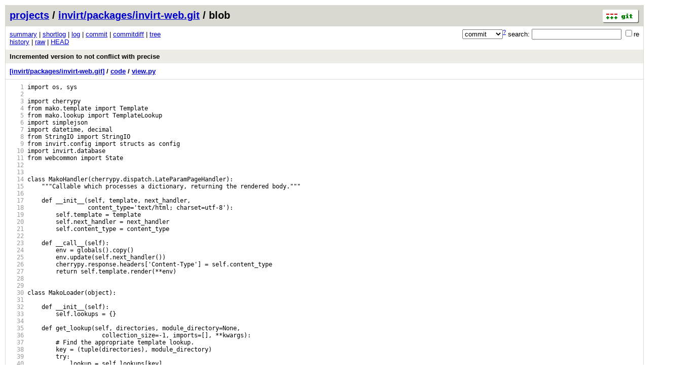

--- FILE ---
content_type: application/xhtml+xml; charset=utf-8
request_url: http://xvm.mit.edu/gitweb/invirt/packages/invirt-web.git/blob/HEAD:/code/view.py
body_size: 42908
content:
<?xml version="1.0" encoding="utf-8"?>
<!DOCTYPE html PUBLIC "-//W3C//DTD XHTML 1.0 Strict//EN" "http://www.w3.org/TR/xhtml1/DTD/xhtml1-strict.dtd">
<html xmlns="http://www.w3.org/1999/xhtml" xml:lang="en-US" lang="en-US">
<!-- git web interface version 1.7.9.5, (C) 2005-2006, Kay Sievers <kay.sievers@vrfy.org>, Christian Gierke -->
<!-- git core binaries version 1.7.9.5 -->
<head>
<meta http-equiv="content-type" content="application/xhtml+xml; charset=utf-8"/>
<meta name="generator" content="gitweb/1.7.9.5 git/1.7.9.5"/>
<meta name="robots" content="index, nofollow"/>
<title>xvm.mit.edu Git - invirt/packages/invirt-web.git/blob - code/view.py</title>
<base href="http://xvm.mit.edu/gitweb" />
<link rel="stylesheet" type="text/css" href="gitweb.css"/>
<link rel="alternate" title="invirt/packages/invirt-web.git - history of code/view.py - RSS feed" href="/gitweb/invirt/packages/invirt-web.git/rss?f=code/view.py" type="application/rss+xml" />
<link rel="alternate" title="invirt/packages/invirt-web.git - history of code/view.py - RSS feed (no merges)" href="/gitweb/invirt/packages/invirt-web.git/rss?f=code/view.py;opt=--no-merges" type="application/rss+xml" />
<link rel="alternate" title="invirt/packages/invirt-web.git - history of code/view.py - Atom feed" href="/gitweb/invirt/packages/invirt-web.git/atom?f=code/view.py;opt=--no-merges" type="application/atom+xml" />
<link rel="alternate" title="invirt/packages/invirt-web.git - history of code/view.py - Atom feed (no merges)" href="/gitweb/invirt/packages/invirt-web.git/atom?f=code/view.py;opt=--no-merges" type="application/atom+xml" />
<link rel="shortcut icon" href="git-favicon.png" type="image/png" />
</head>
<body>
<div class="page_header">
<a title="git homepage" href="http://git-scm.com/"><img class="logo" height="27" src="git-logo.png" alt="git" width="72" /></a><a href="/gitweb">projects</a> / <a href="/gitweb/invirt/packages/invirt-web.git">invirt/packages/invirt-web.git</a> / blob
</div>
<form method="get" action="/gitweb/invirt/packages/invirt-web.git" enctype="application/x-www-form-urlencoded">
<div class="search">
<input name="a" type="hidden" value="search" />
<input name="h" type="hidden" value="HEAD" />
<select name="st" >
<option selected="selected" value="commit">commit</option>
<option value="grep">grep</option>
<option value="author">author</option>
<option value="committer">committer</option>
<option value="pickaxe">pickaxe</option>
</select><sup><a href="/gitweb/invirt/packages/invirt-web.git/search_help">?</a></sup> search:
<input type="text" name="s"  />
<span title="Extended regular expression"><label><input type="checkbox" name="sr" value="1" />re</label></span></div>
</form>
<div class="page_nav">
<a href="/gitweb/invirt/packages/invirt-web.git">summary</a> | <a href="/gitweb/invirt/packages/invirt-web.git/shortlog">shortlog</a> | <a href="/gitweb/invirt/packages/invirt-web.git/log">log</a> | <a href="/gitweb/invirt/packages/invirt-web.git/commit/HEAD">commit</a> | <a href="/gitweb/invirt/packages/invirt-web.git/commitdiff/HEAD">commitdiff</a> | <a href="/gitweb/invirt/packages/invirt-web.git/tree/HEAD">tree</a><br/>
<a href="/gitweb/invirt/packages/invirt-web.git/history/HEAD:/code/view.py">history</a> | <a href="/gitweb/invirt/packages/invirt-web.git/blob_plain/HEAD:/code/view.py">raw</a> | <a href="/gitweb/invirt/packages/invirt-web.git/blob/HEAD:/code/view.py">HEAD</a><br/>
</div>
<div class="header">
<a class="title" href="/gitweb/invirt/packages/invirt-web.git/commit/HEAD">Incremented version to not conflict with precise</a>
</div>
<div class="page_path"><a title="tree root" href="/gitweb/invirt/packages/invirt-web.git/tree/HEAD">[invirt/packages/invirt-web.git]</a> / <a title="code" href="/gitweb/invirt/packages/invirt-web.git/tree/HEAD:/code">code</a> / <a title="code/view.py" href="/gitweb/invirt/packages/invirt-web.git/blob_plain/HEAD:/code/view.py">view.py</a><br/></div>
<div class="page_body">
<div class="pre"><a id="l1" href="/gitweb/invirt/packages/invirt-web.git/blob/HEAD:/code/view.py#l1" class="linenr">   1</a> import&nbsp;os,&nbsp;sys</div>
<div class="pre"><a id="l2" href="/gitweb/invirt/packages/invirt-web.git/blob/HEAD:/code/view.py#l2" class="linenr">   2</a> </div>
<div class="pre"><a id="l3" href="/gitweb/invirt/packages/invirt-web.git/blob/HEAD:/code/view.py#l3" class="linenr">   3</a> import&nbsp;cherrypy</div>
<div class="pre"><a id="l4" href="/gitweb/invirt/packages/invirt-web.git/blob/HEAD:/code/view.py#l4" class="linenr">   4</a> from&nbsp;mako.template&nbsp;import&nbsp;Template</div>
<div class="pre"><a id="l5" href="/gitweb/invirt/packages/invirt-web.git/blob/HEAD:/code/view.py#l5" class="linenr">   5</a> from&nbsp;mako.lookup&nbsp;import&nbsp;TemplateLookup</div>
<div class="pre"><a id="l6" href="/gitweb/invirt/packages/invirt-web.git/blob/HEAD:/code/view.py#l6" class="linenr">   6</a> import&nbsp;simplejson</div>
<div class="pre"><a id="l7" href="/gitweb/invirt/packages/invirt-web.git/blob/HEAD:/code/view.py#l7" class="linenr">   7</a> import&nbsp;datetime,&nbsp;decimal</div>
<div class="pre"><a id="l8" href="/gitweb/invirt/packages/invirt-web.git/blob/HEAD:/code/view.py#l8" class="linenr">   8</a> from&nbsp;StringIO&nbsp;import&nbsp;StringIO</div>
<div class="pre"><a id="l9" href="/gitweb/invirt/packages/invirt-web.git/blob/HEAD:/code/view.py#l9" class="linenr">   9</a> from&nbsp;invirt.config&nbsp;import&nbsp;structs&nbsp;as&nbsp;config</div>
<div class="pre"><a id="l10" href="/gitweb/invirt/packages/invirt-web.git/blob/HEAD:/code/view.py#l10" class="linenr">  10</a> import&nbsp;invirt.database</div>
<div class="pre"><a id="l11" href="/gitweb/invirt/packages/invirt-web.git/blob/HEAD:/code/view.py#l11" class="linenr">  11</a> from&nbsp;webcommon&nbsp;import&nbsp;State</div>
<div class="pre"><a id="l12" href="/gitweb/invirt/packages/invirt-web.git/blob/HEAD:/code/view.py#l12" class="linenr">  12</a> </div>
<div class="pre"><a id="l13" href="/gitweb/invirt/packages/invirt-web.git/blob/HEAD:/code/view.py#l13" class="linenr">  13</a> </div>
<div class="pre"><a id="l14" href="/gitweb/invirt/packages/invirt-web.git/blob/HEAD:/code/view.py#l14" class="linenr">  14</a> class&nbsp;MakoHandler(cherrypy.dispatch.LateParamPageHandler):</div>
<div class="pre"><a id="l15" href="/gitweb/invirt/packages/invirt-web.git/blob/HEAD:/code/view.py#l15" class="linenr">  15</a> &nbsp;&nbsp;&nbsp;&nbsp;&quot;&quot;&quot;Callable&nbsp;which&nbsp;processes&nbsp;a&nbsp;dictionary,&nbsp;returning&nbsp;the&nbsp;rendered&nbsp;body.&quot;&quot;&quot;</div>
<div class="pre"><a id="l16" href="/gitweb/invirt/packages/invirt-web.git/blob/HEAD:/code/view.py#l16" class="linenr">  16</a> &nbsp;&nbsp;&nbsp;&nbsp;</div>
<div class="pre"><a id="l17" href="/gitweb/invirt/packages/invirt-web.git/blob/HEAD:/code/view.py#l17" class="linenr">  17</a> &nbsp;&nbsp;&nbsp;&nbsp;def&nbsp;__init__(self,&nbsp;template,&nbsp;next_handler,</div>
<div class="pre"><a id="l18" href="/gitweb/invirt/packages/invirt-web.git/blob/HEAD:/code/view.py#l18" class="linenr">  18</a> &nbsp;&nbsp;&nbsp;&nbsp;&nbsp;&nbsp;&nbsp;&nbsp;&nbsp;&nbsp;&nbsp;&nbsp;&nbsp;&nbsp;&nbsp;&nbsp;&nbsp;content_type='text/html;&nbsp;charset=utf-8'):</div>
<div class="pre"><a id="l19" href="/gitweb/invirt/packages/invirt-web.git/blob/HEAD:/code/view.py#l19" class="linenr">  19</a> &nbsp;&nbsp;&nbsp;&nbsp;&nbsp;&nbsp;&nbsp;&nbsp;self.template&nbsp;=&nbsp;template</div>
<div class="pre"><a id="l20" href="/gitweb/invirt/packages/invirt-web.git/blob/HEAD:/code/view.py#l20" class="linenr">  20</a> &nbsp;&nbsp;&nbsp;&nbsp;&nbsp;&nbsp;&nbsp;&nbsp;self.next_handler&nbsp;=&nbsp;next_handler</div>
<div class="pre"><a id="l21" href="/gitweb/invirt/packages/invirt-web.git/blob/HEAD:/code/view.py#l21" class="linenr">  21</a> &nbsp;&nbsp;&nbsp;&nbsp;&nbsp;&nbsp;&nbsp;&nbsp;self.content_type&nbsp;=&nbsp;content_type</div>
<div class="pre"><a id="l22" href="/gitweb/invirt/packages/invirt-web.git/blob/HEAD:/code/view.py#l22" class="linenr">  22</a> &nbsp;&nbsp;&nbsp;&nbsp;</div>
<div class="pre"><a id="l23" href="/gitweb/invirt/packages/invirt-web.git/blob/HEAD:/code/view.py#l23" class="linenr">  23</a> &nbsp;&nbsp;&nbsp;&nbsp;def&nbsp;__call__(self):</div>
<div class="pre"><a id="l24" href="/gitweb/invirt/packages/invirt-web.git/blob/HEAD:/code/view.py#l24" class="linenr">  24</a> &nbsp;&nbsp;&nbsp;&nbsp;&nbsp;&nbsp;&nbsp;&nbsp;env&nbsp;=&nbsp;globals().copy()</div>
<div class="pre"><a id="l25" href="/gitweb/invirt/packages/invirt-web.git/blob/HEAD:/code/view.py#l25" class="linenr">  25</a> &nbsp;&nbsp;&nbsp;&nbsp;&nbsp;&nbsp;&nbsp;&nbsp;env.update(self.next_handler())</div>
<div class="pre"><a id="l26" href="/gitweb/invirt/packages/invirt-web.git/blob/HEAD:/code/view.py#l26" class="linenr">  26</a> &nbsp;&nbsp;&nbsp;&nbsp;&nbsp;&nbsp;&nbsp;&nbsp;cherrypy.response.headers['Content-Type']&nbsp;=&nbsp;self.content_type</div>
<div class="pre"><a id="l27" href="/gitweb/invirt/packages/invirt-web.git/blob/HEAD:/code/view.py#l27" class="linenr">  27</a> &nbsp;&nbsp;&nbsp;&nbsp;&nbsp;&nbsp;&nbsp;&nbsp;return&nbsp;self.template.render(**env)</div>
<div class="pre"><a id="l28" href="/gitweb/invirt/packages/invirt-web.git/blob/HEAD:/code/view.py#l28" class="linenr">  28</a> &nbsp;&nbsp;&nbsp;&nbsp;&nbsp;&nbsp;&nbsp;&nbsp;</div>
<div class="pre"><a id="l29" href="/gitweb/invirt/packages/invirt-web.git/blob/HEAD:/code/view.py#l29" class="linenr">  29</a> </div>
<div class="pre"><a id="l30" href="/gitweb/invirt/packages/invirt-web.git/blob/HEAD:/code/view.py#l30" class="linenr">  30</a> class&nbsp;MakoLoader(object):</div>
<div class="pre"><a id="l31" href="/gitweb/invirt/packages/invirt-web.git/blob/HEAD:/code/view.py#l31" class="linenr">  31</a> &nbsp;&nbsp;&nbsp;&nbsp;</div>
<div class="pre"><a id="l32" href="/gitweb/invirt/packages/invirt-web.git/blob/HEAD:/code/view.py#l32" class="linenr">  32</a> &nbsp;&nbsp;&nbsp;&nbsp;def&nbsp;__init__(self):</div>
<div class="pre"><a id="l33" href="/gitweb/invirt/packages/invirt-web.git/blob/HEAD:/code/view.py#l33" class="linenr">  33</a> &nbsp;&nbsp;&nbsp;&nbsp;&nbsp;&nbsp;&nbsp;&nbsp;self.lookups&nbsp;=&nbsp;{}</div>
<div class="pre"><a id="l34" href="/gitweb/invirt/packages/invirt-web.git/blob/HEAD:/code/view.py#l34" class="linenr">  34</a> </div>
<div class="pre"><a id="l35" href="/gitweb/invirt/packages/invirt-web.git/blob/HEAD:/code/view.py#l35" class="linenr">  35</a> &nbsp;&nbsp;&nbsp;&nbsp;def&nbsp;get_lookup(self,&nbsp;directories,&nbsp;module_directory=None,</div>
<div class="pre"><a id="l36" href="/gitweb/invirt/packages/invirt-web.git/blob/HEAD:/code/view.py#l36" class="linenr">  36</a> &nbsp;&nbsp;&nbsp;&nbsp;&nbsp;&nbsp;&nbsp;&nbsp;&nbsp;&nbsp;&nbsp;&nbsp;&nbsp;&nbsp;&nbsp;&nbsp;&nbsp;&nbsp;&nbsp;&nbsp;&nbsp;collection_size=-1,&nbsp;imports=[],&nbsp;**kwargs):</div>
<div class="pre"><a id="l37" href="/gitweb/invirt/packages/invirt-web.git/blob/HEAD:/code/view.py#l37" class="linenr">  37</a> &nbsp;&nbsp;&nbsp;&nbsp;&nbsp;&nbsp;&nbsp;&nbsp;#&nbsp;Find&nbsp;the&nbsp;appropriate&nbsp;template&nbsp;lookup.</div>
<div class="pre"><a id="l38" href="/gitweb/invirt/packages/invirt-web.git/blob/HEAD:/code/view.py#l38" class="linenr">  38</a> &nbsp;&nbsp;&nbsp;&nbsp;&nbsp;&nbsp;&nbsp;&nbsp;key&nbsp;=&nbsp;(tuple(directories),&nbsp;module_directory)</div>
<div class="pre"><a id="l39" href="/gitweb/invirt/packages/invirt-web.git/blob/HEAD:/code/view.py#l39" class="linenr">  39</a> &nbsp;&nbsp;&nbsp;&nbsp;&nbsp;&nbsp;&nbsp;&nbsp;try:</div>
<div class="pre"><a id="l40" href="/gitweb/invirt/packages/invirt-web.git/blob/HEAD:/code/view.py#l40" class="linenr">  40</a> &nbsp;&nbsp;&nbsp;&nbsp;&nbsp;&nbsp;&nbsp;&nbsp;&nbsp;&nbsp;&nbsp;&nbsp;lookup&nbsp;=&nbsp;self.lookups[key]</div>
<div class="pre"><a id="l41" href="/gitweb/invirt/packages/invirt-web.git/blob/HEAD:/code/view.py#l41" class="linenr">  41</a> &nbsp;&nbsp;&nbsp;&nbsp;&nbsp;&nbsp;&nbsp;&nbsp;except&nbsp;KeyError:</div>
<div class="pre"><a id="l42" href="/gitweb/invirt/packages/invirt-web.git/blob/HEAD:/code/view.py#l42" class="linenr">  42</a> &nbsp;&nbsp;&nbsp;&nbsp;&nbsp;&nbsp;&nbsp;&nbsp;&nbsp;&nbsp;&nbsp;&nbsp;lookup&nbsp;=&nbsp;TemplateLookup(directories=directories,</div>
<div class="pre"><a id="l43" href="/gitweb/invirt/packages/invirt-web.git/blob/HEAD:/code/view.py#l43" class="linenr">  43</a> &nbsp;&nbsp;&nbsp;&nbsp;&nbsp;&nbsp;&nbsp;&nbsp;&nbsp;&nbsp;&nbsp;&nbsp;&nbsp;&nbsp;&nbsp;&nbsp;&nbsp;&nbsp;&nbsp;&nbsp;&nbsp;&nbsp;&nbsp;&nbsp;&nbsp;&nbsp;&nbsp;&nbsp;&nbsp;&nbsp;&nbsp;&nbsp;&nbsp;&nbsp;&nbsp;&nbsp;module_directory=module_directory,</div>
<div class="pre"><a id="l44" href="/gitweb/invirt/packages/invirt-web.git/blob/HEAD:/code/view.py#l44" class="linenr">  44</a> &nbsp;&nbsp;&nbsp;&nbsp;&nbsp;&nbsp;&nbsp;&nbsp;&nbsp;&nbsp;&nbsp;&nbsp;&nbsp;&nbsp;&nbsp;&nbsp;&nbsp;&nbsp;&nbsp;&nbsp;&nbsp;&nbsp;&nbsp;&nbsp;&nbsp;&nbsp;&nbsp;&nbsp;&nbsp;&nbsp;&nbsp;&nbsp;&nbsp;&nbsp;&nbsp;&nbsp;collection_size=collection_size,</div>
<div class="pre"><a id="l45" href="/gitweb/invirt/packages/invirt-web.git/blob/HEAD:/code/view.py#l45" class="linenr">  45</a> &nbsp;&nbsp;&nbsp;&nbsp;&nbsp;&nbsp;&nbsp;&nbsp;&nbsp;&nbsp;&nbsp;&nbsp;&nbsp;&nbsp;&nbsp;&nbsp;&nbsp;&nbsp;&nbsp;&nbsp;&nbsp;&nbsp;&nbsp;&nbsp;&nbsp;&nbsp;&nbsp;&nbsp;&nbsp;&nbsp;&nbsp;&nbsp;&nbsp;&nbsp;&nbsp;&nbsp;default_filters=['decode.utf8'],</div>
<div class="pre"><a id="l46" href="/gitweb/invirt/packages/invirt-web.git/blob/HEAD:/code/view.py#l46" class="linenr">  46</a> &nbsp;&nbsp;&nbsp;&nbsp;&nbsp;&nbsp;&nbsp;&nbsp;&nbsp;&nbsp;&nbsp;&nbsp;&nbsp;&nbsp;&nbsp;&nbsp;&nbsp;&nbsp;&nbsp;&nbsp;&nbsp;&nbsp;&nbsp;&nbsp;&nbsp;&nbsp;&nbsp;&nbsp;&nbsp;&nbsp;&nbsp;&nbsp;&nbsp;&nbsp;&nbsp;&nbsp;input_encoding='utf-8',</div>
<div class="pre"><a id="l47" href="/gitweb/invirt/packages/invirt-web.git/blob/HEAD:/code/view.py#l47" class="linenr">  47</a> &nbsp;&nbsp;&nbsp;&nbsp;&nbsp;&nbsp;&nbsp;&nbsp;&nbsp;&nbsp;&nbsp;&nbsp;&nbsp;&nbsp;&nbsp;&nbsp;&nbsp;&nbsp;&nbsp;&nbsp;&nbsp;&nbsp;&nbsp;&nbsp;&nbsp;&nbsp;&nbsp;&nbsp;&nbsp;&nbsp;&nbsp;&nbsp;&nbsp;&nbsp;&nbsp;&nbsp;output_encoding='utf-8',</div>
<div class="pre"><a id="l48" href="/gitweb/invirt/packages/invirt-web.git/blob/HEAD:/code/view.py#l48" class="linenr">  48</a> &nbsp;&nbsp;&nbsp;&nbsp;&nbsp;&nbsp;&nbsp;&nbsp;&nbsp;&nbsp;&nbsp;&nbsp;&nbsp;&nbsp;&nbsp;&nbsp;&nbsp;&nbsp;&nbsp;&nbsp;&nbsp;&nbsp;&nbsp;&nbsp;&nbsp;&nbsp;&nbsp;&nbsp;&nbsp;&nbsp;&nbsp;&nbsp;&nbsp;&nbsp;&nbsp;&nbsp;imports=imports,</div>
<div class="pre"><a id="l49" href="/gitweb/invirt/packages/invirt-web.git/blob/HEAD:/code/view.py#l49" class="linenr">  49</a> &nbsp;&nbsp;&nbsp;&nbsp;&nbsp;&nbsp;&nbsp;&nbsp;&nbsp;&nbsp;&nbsp;&nbsp;&nbsp;&nbsp;&nbsp;&nbsp;&nbsp;&nbsp;&nbsp;&nbsp;&nbsp;&nbsp;&nbsp;&nbsp;&nbsp;&nbsp;&nbsp;&nbsp;&nbsp;&nbsp;&nbsp;&nbsp;&nbsp;&nbsp;&nbsp;&nbsp;)</div>
<div class="pre"><a id="l50" href="/gitweb/invirt/packages/invirt-web.git/blob/HEAD:/code/view.py#l50" class="linenr">  50</a> &nbsp;&nbsp;&nbsp;&nbsp;&nbsp;&nbsp;&nbsp;&nbsp;&nbsp;&nbsp;&nbsp;&nbsp;self.lookups[key]&nbsp;=&nbsp;lookup</div>
<div class="pre"><a id="l51" href="/gitweb/invirt/packages/invirt-web.git/blob/HEAD:/code/view.py#l51" class="linenr">  51</a> &nbsp;&nbsp;&nbsp;&nbsp;&nbsp;&nbsp;&nbsp;&nbsp;return&nbsp;lookup</div>
<div class="pre"><a id="l52" href="/gitweb/invirt/packages/invirt-web.git/blob/HEAD:/code/view.py#l52" class="linenr">  52</a> </div>
<div class="pre"><a id="l53" href="/gitweb/invirt/packages/invirt-web.git/blob/HEAD:/code/view.py#l53" class="linenr">  53</a> &nbsp;&nbsp;&nbsp;&nbsp;def&nbsp;__call__(self,&nbsp;filename,&nbsp;directories,&nbsp;module_directory=None,</div>
<div class="pre"><a id="l54" href="/gitweb/invirt/packages/invirt-web.git/blob/HEAD:/code/view.py#l54" class="linenr">  54</a> &nbsp;&nbsp;&nbsp;&nbsp;&nbsp;&nbsp;&nbsp;&nbsp;&nbsp;&nbsp;&nbsp;&nbsp;&nbsp;&nbsp;&nbsp;&nbsp;&nbsp;collection_size=-1,&nbsp;content_type='text/html;&nbsp;charset=utf-8',</div>
<div class="pre"><a id="l55" href="/gitweb/invirt/packages/invirt-web.git/blob/HEAD:/code/view.py#l55" class="linenr">  55</a> &nbsp;&nbsp;&nbsp;&nbsp;&nbsp;&nbsp;&nbsp;&nbsp;&nbsp;&nbsp;&nbsp;&nbsp;&nbsp;&nbsp;&nbsp;&nbsp;&nbsp;imports=[]):</div>
<div class="pre"><a id="l56" href="/gitweb/invirt/packages/invirt-web.git/blob/HEAD:/code/view.py#l56" class="linenr">  56</a> &nbsp;&nbsp;&nbsp;&nbsp;&nbsp;&nbsp;&nbsp;&nbsp;cherrypy.request.lookup&nbsp;=&nbsp;lookup&nbsp;=&nbsp;self.get_lookup(</div>
<div class="pre"><a id="l57" href="/gitweb/invirt/packages/invirt-web.git/blob/HEAD:/code/view.py#l57" class="linenr">  57</a> &nbsp;&nbsp;&nbsp;&nbsp;&nbsp;&nbsp;&nbsp;&nbsp;&nbsp;&nbsp;&nbsp;&nbsp;directories,&nbsp;module_directory,&nbsp;collection_size,&nbsp;imports)</div>
<div class="pre"><a id="l58" href="/gitweb/invirt/packages/invirt-web.git/blob/HEAD:/code/view.py#l58" class="linenr">  58</a> &nbsp;&nbsp;&nbsp;&nbsp;&nbsp;&nbsp;&nbsp;&nbsp;cherrypy.request.template&nbsp;=&nbsp;t&nbsp;=&nbsp;lookup.get_template(filename)</div>
<div class="pre"><a id="l59" href="/gitweb/invirt/packages/invirt-web.git/blob/HEAD:/code/view.py#l59" class="linenr">  59</a> &nbsp;&nbsp;&nbsp;&nbsp;&nbsp;&nbsp;&nbsp;&nbsp;cherrypy.request.handler&nbsp;=&nbsp;MakoHandler(</div>
<div class="pre"><a id="l60" href="/gitweb/invirt/packages/invirt-web.git/blob/HEAD:/code/view.py#l60" class="linenr">  60</a> &nbsp;&nbsp;&nbsp;&nbsp;&nbsp;&nbsp;&nbsp;&nbsp;&nbsp;&nbsp;&nbsp;&nbsp;t,&nbsp;cherrypy.request.handler,&nbsp;content_type)</div>
<div class="pre"><a id="l61" href="/gitweb/invirt/packages/invirt-web.git/blob/HEAD:/code/view.py#l61" class="linenr">  61</a> </div>
<div class="pre"><a id="l62" href="/gitweb/invirt/packages/invirt-web.git/blob/HEAD:/code/view.py#l62" class="linenr">  62</a> cherrypy.tools.mako&nbsp;=&nbsp;cherrypy.Tool('on_start_resource',&nbsp;MakoLoader())</div>
<div class="pre"><a id="l63" href="/gitweb/invirt/packages/invirt-web.git/blob/HEAD:/code/view.py#l63" class="linenr">  63</a> </div>
<div class="pre"><a id="l64" href="/gitweb/invirt/packages/invirt-web.git/blob/HEAD:/code/view.py#l64" class="linenr">  64</a> </div>
<div class="pre"><a id="l65" href="/gitweb/invirt/packages/invirt-web.git/blob/HEAD:/code/view.py#l65" class="linenr">  65</a> def&nbsp;revertStandardError():</div>
<div class="pre"><a id="l66" href="/gitweb/invirt/packages/invirt-web.git/blob/HEAD:/code/view.py#l66" class="linenr">  66</a> &nbsp;&nbsp;&nbsp;&nbsp;&quot;&quot;&quot;Move&nbsp;stderr&nbsp;to&nbsp;stdout,&nbsp;and&nbsp;return&nbsp;the&nbsp;contents&nbsp;of&nbsp;the&nbsp;old&nbsp;stderr.&quot;&quot;&quot;</div>
<div class="pre"><a id="l67" href="/gitweb/invirt/packages/invirt-web.git/blob/HEAD:/code/view.py#l67" class="linenr">  67</a> &nbsp;&nbsp;&nbsp;&nbsp;errio&nbsp;=&nbsp;sys.stderr</div>
<div class="pre"><a id="l68" href="/gitweb/invirt/packages/invirt-web.git/blob/HEAD:/code/view.py#l68" class="linenr">  68</a> &nbsp;&nbsp;&nbsp;&nbsp;if&nbsp;not&nbsp;isinstance(errio,&nbsp;StringIO):</div>
<div class="pre"><a id="l69" href="/gitweb/invirt/packages/invirt-web.git/blob/HEAD:/code/view.py#l69" class="linenr">  69</a> &nbsp;&nbsp;&nbsp;&nbsp;&nbsp;&nbsp;&nbsp;&nbsp;return&nbsp;''</div>
<div class="pre"><a id="l70" href="/gitweb/invirt/packages/invirt-web.git/blob/HEAD:/code/view.py#l70" class="linenr">  70</a> &nbsp;&nbsp;&nbsp;&nbsp;sys.stderr&nbsp;=&nbsp;sys.stdout</div>
<div class="pre"><a id="l71" href="/gitweb/invirt/packages/invirt-web.git/blob/HEAD:/code/view.py#l71" class="linenr">  71</a> &nbsp;&nbsp;&nbsp;&nbsp;errio.seek(0)</div>
<div class="pre"><a id="l72" href="/gitweb/invirt/packages/invirt-web.git/blob/HEAD:/code/view.py#l72" class="linenr">  72</a> &nbsp;&nbsp;&nbsp;&nbsp;return&nbsp;errio.read()</div>
<div class="pre"><a id="l73" href="/gitweb/invirt/packages/invirt-web.git/blob/HEAD:/code/view.py#l73" class="linenr">  73</a> </div>
<div class="pre"><a id="l74" href="/gitweb/invirt/packages/invirt-web.git/blob/HEAD:/code/view.py#l74" class="linenr">  74</a> </div>
<div class="pre"><a id="l75" href="/gitweb/invirt/packages/invirt-web.git/blob/HEAD:/code/view.py#l75" class="linenr">  75</a> def&nbsp;catchStderr():</div>
<div class="pre"><a id="l76" href="/gitweb/invirt/packages/invirt-web.git/blob/HEAD:/code/view.py#l76" class="linenr">  76</a> &nbsp;&nbsp;&nbsp;&nbsp;old_handler&nbsp;=&nbsp;cherrypy.request.handler</div>
<div class="pre"><a id="l77" href="/gitweb/invirt/packages/invirt-web.git/blob/HEAD:/code/view.py#l77" class="linenr">  77</a> &nbsp;&nbsp;&nbsp;&nbsp;def&nbsp;wrapper(*args,&nbsp;**kwargs):</div>
<div class="pre"><a id="l78" href="/gitweb/invirt/packages/invirt-web.git/blob/HEAD:/code/view.py#l78" class="linenr">  78</a> &nbsp;&nbsp;&nbsp;&nbsp;&nbsp;&nbsp;&nbsp;&nbsp;sys.stderr&nbsp;=&nbsp;StringIO()</div>
<div class="pre"><a id="l79" href="/gitweb/invirt/packages/invirt-web.git/blob/HEAD:/code/view.py#l79" class="linenr">  79</a> &nbsp;&nbsp;&nbsp;&nbsp;&nbsp;&nbsp;&nbsp;&nbsp;ret&nbsp;=&nbsp;old_handler(*args,&nbsp;**kwargs)</div>
<div class="pre"><a id="l80" href="/gitweb/invirt/packages/invirt-web.git/blob/HEAD:/code/view.py#l80" class="linenr">  80</a> &nbsp;&nbsp;&nbsp;&nbsp;&nbsp;&nbsp;&nbsp;&nbsp;e&nbsp;=&nbsp;revertStandardError()</div>
<div class="pre"><a id="l81" href="/gitweb/invirt/packages/invirt-web.git/blob/HEAD:/code/view.py#l81" class="linenr">  81</a> &nbsp;&nbsp;&nbsp;&nbsp;&nbsp;&nbsp;&nbsp;&nbsp;if&nbsp;e:</div>
<div class="pre"><a id="l82" href="/gitweb/invirt/packages/invirt-web.git/blob/HEAD:/code/view.py#l82" class="linenr">  82</a> &nbsp;&nbsp;&nbsp;&nbsp;&nbsp;&nbsp;&nbsp;&nbsp;&nbsp;&nbsp;&nbsp;&nbsp;if&nbsp;isinstance(ret,&nbsp;dict):</div>
<div class="pre"><a id="l83" href="/gitweb/invirt/packages/invirt-web.git/blob/HEAD:/code/view.py#l83" class="linenr">  83</a> &nbsp;&nbsp;&nbsp;&nbsp;&nbsp;&nbsp;&nbsp;&nbsp;&nbsp;&nbsp;&nbsp;&nbsp;&nbsp;&nbsp;&nbsp;&nbsp;ret[&quot;error_text&quot;]&nbsp;=&nbsp;e</div>
<div class="pre"><a id="l84" href="/gitweb/invirt/packages/invirt-web.git/blob/HEAD:/code/view.py#l84" class="linenr">  84</a> &nbsp;&nbsp;&nbsp;&nbsp;&nbsp;&nbsp;&nbsp;&nbsp;return&nbsp;ret</div>
<div class="pre"><a id="l85" href="/gitweb/invirt/packages/invirt-web.git/blob/HEAD:/code/view.py#l85" class="linenr">  85</a> &nbsp;&nbsp;&nbsp;&nbsp;if&nbsp;old_handler:</div>
<div class="pre"><a id="l86" href="/gitweb/invirt/packages/invirt-web.git/blob/HEAD:/code/view.py#l86" class="linenr">  86</a> &nbsp;&nbsp;&nbsp;&nbsp;&nbsp;&nbsp;&nbsp;&nbsp;cherrypy.request.handler&nbsp;=&nbsp;wrapper</div>
<div class="pre"><a id="l87" href="/gitweb/invirt/packages/invirt-web.git/blob/HEAD:/code/view.py#l87" class="linenr">  87</a> </div>
<div class="pre"><a id="l88" href="/gitweb/invirt/packages/invirt-web.git/blob/HEAD:/code/view.py#l88" class="linenr">  88</a> cherrypy.tools.catch_stderr&nbsp;=&nbsp;cherrypy.Tool('before_handler',&nbsp;catchStderr)</div>
<div class="pre"><a id="l89" href="/gitweb/invirt/packages/invirt-web.git/blob/HEAD:/code/view.py#l89" class="linenr">  89</a> </div>
<div class="pre"><a id="l90" href="/gitweb/invirt/packages/invirt-web.git/blob/HEAD:/code/view.py#l90" class="linenr">  90</a> </div>
<div class="pre"><a id="l91" href="/gitweb/invirt/packages/invirt-web.git/blob/HEAD:/code/view.py#l91" class="linenr">  91</a> class&nbsp;JSONEncoder(simplejson.JSONEncoder):</div>
<div class="pre"><a id="l92" href="/gitweb/invirt/packages/invirt-web.git/blob/HEAD:/code/view.py#l92" class="linenr">  92</a> &nbsp;&nbsp;&nbsp;&nbsp;&nbsp;&nbsp;&nbsp;&nbsp;def&nbsp;default(self,&nbsp;obj):</div>
<div class="pre"><a id="l93" href="/gitweb/invirt/packages/invirt-web.git/blob/HEAD:/code/view.py#l93" class="linenr">  93</a> &nbsp;&nbsp;&nbsp;&nbsp;&nbsp;&nbsp;&nbsp;&nbsp;&nbsp;&nbsp;&nbsp;&nbsp;&nbsp;&nbsp;&nbsp;&nbsp;if&nbsp;isinstance(obj,&nbsp;datetime.datetime):</div>
<div class="pre"><a id="l94" href="/gitweb/invirt/packages/invirt-web.git/blob/HEAD:/code/view.py#l94" class="linenr">  94</a> &nbsp;&nbsp;&nbsp;&nbsp;&nbsp;&nbsp;&nbsp;&nbsp;&nbsp;&nbsp;&nbsp;&nbsp;&nbsp;&nbsp;&nbsp;&nbsp;&nbsp;&nbsp;&nbsp;&nbsp;&nbsp;&nbsp;&nbsp;&nbsp;return&nbsp;str(obj)</div>
<div class="pre"><a id="l95" href="/gitweb/invirt/packages/invirt-web.git/blob/HEAD:/code/view.py#l95" class="linenr">  95</a> &nbsp;&nbsp;&nbsp;&nbsp;&nbsp;&nbsp;&nbsp;&nbsp;&nbsp;&nbsp;&nbsp;&nbsp;&nbsp;&nbsp;&nbsp;&nbsp;elif&nbsp;isinstance(obj,&nbsp;decimal.Decimal):</div>
<div class="pre"><a id="l96" href="/gitweb/invirt/packages/invirt-web.git/blob/HEAD:/code/view.py#l96" class="linenr">  96</a> &nbsp;&nbsp;&nbsp;&nbsp;&nbsp;&nbsp;&nbsp;&nbsp;&nbsp;&nbsp;&nbsp;&nbsp;&nbsp;&nbsp;&nbsp;&nbsp;&nbsp;&nbsp;&nbsp;&nbsp;&nbsp;&nbsp;&nbsp;&nbsp;return&nbsp;float(obj)</div>
<div class="pre"><a id="l97" href="/gitweb/invirt/packages/invirt-web.git/blob/HEAD:/code/view.py#l97" class="linenr">  97</a> &nbsp;&nbsp;&nbsp;&nbsp;&nbsp;&nbsp;&nbsp;&nbsp;&nbsp;&nbsp;&nbsp;&nbsp;&nbsp;&nbsp;&nbsp;&nbsp;else:</div>
<div class="pre"><a id="l98" href="/gitweb/invirt/packages/invirt-web.git/blob/HEAD:/code/view.py#l98" class="linenr">  98</a> &nbsp;&nbsp;&nbsp;&nbsp;&nbsp;&nbsp;&nbsp;&nbsp;&nbsp;&nbsp;&nbsp;&nbsp;&nbsp;&nbsp;&nbsp;&nbsp;&nbsp;&nbsp;&nbsp;&nbsp;&nbsp;&nbsp;&nbsp;&nbsp;return&nbsp;simplejson.JSONEncoder.default(self,&nbsp;obj)</div>
<div class="pre"><a id="l99" href="/gitweb/invirt/packages/invirt-web.git/blob/HEAD:/code/view.py#l99" class="linenr">  99</a> </div>
<div class="pre"><a id="l100" href="/gitweb/invirt/packages/invirt-web.git/blob/HEAD:/code/view.py#l100" class="linenr"> 100</a> </div>
<div class="pre"><a id="l101" href="/gitweb/invirt/packages/invirt-web.git/blob/HEAD:/code/view.py#l101" class="linenr"> 101</a> def&nbsp;jsonify_tool_callback(*args,&nbsp;**kwargs):</div>
<div class="pre"><a id="l102" href="/gitweb/invirt/packages/invirt-web.git/blob/HEAD:/code/view.py#l102" class="linenr"> 102</a> &nbsp;&nbsp;&nbsp;&nbsp;if&nbsp;not&nbsp;cherrypy.request.cached:</div>
<div class="pre"><a id="l103" href="/gitweb/invirt/packages/invirt-web.git/blob/HEAD:/code/view.py#l103" class="linenr"> 103</a> &nbsp;&nbsp;&nbsp;&nbsp;&nbsp;&nbsp;&nbsp;&nbsp;response&nbsp;=&nbsp;cherrypy.response</div>
<div class="pre"><a id="l104" href="/gitweb/invirt/packages/invirt-web.git/blob/HEAD:/code/view.py#l104" class="linenr"> 104</a> &nbsp;&nbsp;&nbsp;&nbsp;&nbsp;&nbsp;&nbsp;&nbsp;response.headers['Content-Type']&nbsp;=&nbsp;'text/javascript'</div>
<div class="pre"><a id="l105" href="/gitweb/invirt/packages/invirt-web.git/blob/HEAD:/code/view.py#l105" class="linenr"> 105</a> &nbsp;&nbsp;&nbsp;&nbsp;&nbsp;&nbsp;&nbsp;&nbsp;response.body&nbsp;=&nbsp;JSONEncoder().iterencode(response.body)</div>
<div class="pre"><a id="l106" href="/gitweb/invirt/packages/invirt-web.git/blob/HEAD:/code/view.py#l106" class="linenr"> 106</a> </div>
<div class="pre"><a id="l107" href="/gitweb/invirt/packages/invirt-web.git/blob/HEAD:/code/view.py#l107" class="linenr"> 107</a> cherrypy.tools.jsonify&nbsp;=&nbsp;cherrypy.Tool('before_finalize',</div>
<div class="pre"><a id="l108" href="/gitweb/invirt/packages/invirt-web.git/blob/HEAD:/code/view.py#l108" class="linenr"> 108</a> &nbsp;&nbsp;&nbsp;&nbsp;&nbsp;&nbsp;&nbsp;&nbsp;&nbsp;&nbsp;&nbsp;&nbsp;&nbsp;&nbsp;&nbsp;&nbsp;&nbsp;&nbsp;&nbsp;&nbsp;&nbsp;&nbsp;&nbsp;&nbsp;&nbsp;&nbsp;&nbsp;&nbsp;&nbsp;&nbsp;&nbsp;&nbsp;&nbsp;&nbsp;&nbsp;&nbsp;&nbsp;&nbsp;&nbsp;jsonify_tool_callback,&nbsp;priority=30)</div>
<div class="pre"><a id="l109" href="/gitweb/invirt/packages/invirt-web.git/blob/HEAD:/code/view.py#l109" class="linenr"> 109</a> </div>
<div class="pre"><a id="l110" href="/gitweb/invirt/packages/invirt-web.git/blob/HEAD:/code/view.py#l110" class="linenr"> 110</a> </div>
<div class="pre"><a id="l111" href="/gitweb/invirt/packages/invirt-web.git/blob/HEAD:/code/view.py#l111" class="linenr"> 111</a> def&nbsp;require_login():</div>
<div class="pre"><a id="l112" href="/gitweb/invirt/packages/invirt-web.git/blob/HEAD:/code/view.py#l112" class="linenr"> 112</a> &nbsp;&nbsp;&nbsp;&nbsp;&quot;&quot;&quot;If&nbsp;the&nbsp;user&nbsp;isn't&nbsp;logged&nbsp;in,&nbsp;raise&nbsp;403&nbsp;with&nbsp;an&nbsp;error.&quot;&quot;&quot;</div>
<div class="pre"><a id="l113" href="/gitweb/invirt/packages/invirt-web.git/blob/HEAD:/code/view.py#l113" class="linenr"> 113</a> &nbsp;&nbsp;&nbsp;&nbsp;if&nbsp;cherrypy.request.login&nbsp;is&nbsp;False:</div>
<div class="pre"><a id="l114" href="/gitweb/invirt/packages/invirt-web.git/blob/HEAD:/code/view.py#l114" class="linenr"> 114</a> &nbsp;&nbsp;&nbsp;&nbsp;&nbsp;&nbsp;&nbsp;&nbsp;raise&nbsp;cherrypy.HTTPError(403,</div>
<div class="pre"><a id="l115" href="/gitweb/invirt/packages/invirt-web.git/blob/HEAD:/code/view.py#l115" class="linenr"> 115</a> &nbsp;&nbsp;&nbsp;&nbsp;&nbsp;&nbsp;&nbsp;&nbsp;&nbsp;&nbsp;&nbsp;&nbsp;&quot;You&nbsp;are&nbsp;not&nbsp;authorized&nbsp;to&nbsp;access&nbsp;that&nbsp;resource&quot;)</div>
<div class="pre"><a id="l116" href="/gitweb/invirt/packages/invirt-web.git/blob/HEAD:/code/view.py#l116" class="linenr"> 116</a> </div>
<div class="pre"><a id="l117" href="/gitweb/invirt/packages/invirt-web.git/blob/HEAD:/code/view.py#l117" class="linenr"> 117</a> cherrypy.tools.require_login&nbsp;=&nbsp;cherrypy.Tool('on_start_resource',</div>
<div class="pre"><a id="l118" href="/gitweb/invirt/packages/invirt-web.git/blob/HEAD:/code/view.py#l118" class="linenr"> 118</a> &nbsp;&nbsp;&nbsp;&nbsp;&nbsp;&nbsp;&nbsp;&nbsp;&nbsp;&nbsp;&nbsp;&nbsp;&nbsp;&nbsp;&nbsp;&nbsp;&nbsp;&nbsp;&nbsp;&nbsp;&nbsp;&nbsp;&nbsp;&nbsp;&nbsp;&nbsp;&nbsp;&nbsp;&nbsp;&nbsp;&nbsp;&nbsp;&nbsp;&nbsp;&nbsp;&nbsp;&nbsp;&nbsp;&nbsp;&nbsp;&nbsp;&nbsp;&nbsp;&nbsp;&nbsp;require_login,&nbsp;priority=150)</div>
<div class="pre"><a id="l119" href="/gitweb/invirt/packages/invirt-web.git/blob/HEAD:/code/view.py#l119" class="linenr"> 119</a> </div>
<div class="pre"><a id="l120" href="/gitweb/invirt/packages/invirt-web.git/blob/HEAD:/code/view.py#l120" class="linenr"> 120</a> </div>
<div class="pre"><a id="l121" href="/gitweb/invirt/packages/invirt-web.git/blob/HEAD:/code/view.py#l121" class="linenr"> 121</a> def&nbsp;require_POST():</div>
<div class="pre"><a id="l122" href="/gitweb/invirt/packages/invirt-web.git/blob/HEAD:/code/view.py#l122" class="linenr"> 122</a> &nbsp;&nbsp;&nbsp;&nbsp;&quot;&quot;&quot;If&nbsp;the&nbsp;request&nbsp;isn't&nbsp;a&nbsp;POST&nbsp;request,&nbsp;raise&nbsp;405&nbsp;Method&nbsp;Not&nbsp;Allowed&quot;&quot;&quot;</div>
<div class="pre"><a id="l123" href="/gitweb/invirt/packages/invirt-web.git/blob/HEAD:/code/view.py#l123" class="linenr"> 123</a> &nbsp;&nbsp;&nbsp;&nbsp;if&nbsp;cherrypy.request.method&nbsp;!=&nbsp;&quot;POST&quot;:</div>
<div class="pre"><a id="l124" href="/gitweb/invirt/packages/invirt-web.git/blob/HEAD:/code/view.py#l124" class="linenr"> 124</a> &nbsp;&nbsp;&nbsp;&nbsp;&nbsp;&nbsp;&nbsp;&nbsp;raise&nbsp;cherrypy.HTTPError(405,</div>
<div class="pre"><a id="l125" href="/gitweb/invirt/packages/invirt-web.git/blob/HEAD:/code/view.py#l125" class="linenr"> 125</a> &nbsp;&nbsp;&nbsp;&nbsp;&nbsp;&nbsp;&nbsp;&nbsp;&nbsp;&nbsp;&nbsp;&nbsp;&nbsp;&nbsp;&nbsp;&nbsp;&nbsp;&nbsp;&nbsp;&nbsp;&nbsp;&nbsp;&nbsp;&nbsp;&nbsp;&nbsp;&nbsp;&nbsp;&nbsp;&nbsp;&nbsp;&nbsp;&nbsp;&quot;You&nbsp;must&nbsp;submit&nbsp;this&nbsp;request&nbsp;with&nbsp;POST&quot;)</div>
<div class="pre"><a id="l126" href="/gitweb/invirt/packages/invirt-web.git/blob/HEAD:/code/view.py#l126" class="linenr"> 126</a> &nbsp;&nbsp;&nbsp;&nbsp;if&nbsp;not&nbsp;cherrypy.request.headers.get('Referer',&nbsp;'').startswith('https://'&nbsp;+&nbsp;config.web.hostname):</div>
<div class="pre"><a id="l127" href="/gitweb/invirt/packages/invirt-web.git/blob/HEAD:/code/view.py#l127" class="linenr"> 127</a> &nbsp;&nbsp;&nbsp;&nbsp;&nbsp;&nbsp;&nbsp;&nbsp;raise&nbsp;cherrypy.HTTPError(403,&nbsp;&quot;This&nbsp;form&nbsp;is&nbsp;only&nbsp;usable&nbsp;when&nbsp;submitted&nbsp;from&nbsp;another&nbsp;page&nbsp;on&nbsp;this&nbsp;site.&nbsp;If&nbsp;you&nbsp;receive&nbsp;this&nbsp;message&nbsp;in&nbsp;error,&nbsp;check&nbsp;your&nbsp;browser's&nbsp;Referer&nbsp;settings.&quot;)</div>
<div class="pre"><a id="l128" href="/gitweb/invirt/packages/invirt-web.git/blob/HEAD:/code/view.py#l128" class="linenr"> 128</a> </div>
<div class="pre"><a id="l129" href="/gitweb/invirt/packages/invirt-web.git/blob/HEAD:/code/view.py#l129" class="linenr"> 129</a> cherrypy.tools.require_POST&nbsp;=&nbsp;cherrypy.Tool('on_start_resource',</div>
<div class="pre"><a id="l130" href="/gitweb/invirt/packages/invirt-web.git/blob/HEAD:/code/view.py#l130" class="linenr"> 130</a> &nbsp;&nbsp;&nbsp;&nbsp;&nbsp;&nbsp;&nbsp;&nbsp;&nbsp;&nbsp;&nbsp;&nbsp;&nbsp;&nbsp;&nbsp;&nbsp;&nbsp;&nbsp;&nbsp;&nbsp;&nbsp;&nbsp;&nbsp;&nbsp;&nbsp;&nbsp;&nbsp;&nbsp;&nbsp;&nbsp;&nbsp;&nbsp;&nbsp;&nbsp;&nbsp;&nbsp;&nbsp;&nbsp;&nbsp;&nbsp;&nbsp;&nbsp;&nbsp;&nbsp;require_POST,&nbsp;priority=150)</div>
<div class="pre"><a id="l131" href="/gitweb/invirt/packages/invirt-web.git/blob/HEAD:/code/view.py#l131" class="linenr"> 131</a> </div>
<div class="pre"><a id="l132" href="/gitweb/invirt/packages/invirt-web.git/blob/HEAD:/code/view.py#l132" class="linenr"> 132</a> </div>
<div class="pre"><a id="l133" href="/gitweb/invirt/packages/invirt-web.git/blob/HEAD:/code/view.py#l133" class="linenr"> 133</a> def&nbsp;remote_user_login():</div>
<div class="pre"><a id="l134" href="/gitweb/invirt/packages/invirt-web.git/blob/HEAD:/code/view.py#l134" class="linenr"> 134</a> &nbsp;&nbsp;&nbsp;&nbsp;&quot;&quot;&quot;Get&nbsp;remote&nbsp;user&nbsp;from&nbsp;SSL&nbsp;or&nbsp;GSSAPI,&nbsp;and&nbsp;store&nbsp;in&nbsp;request&nbsp;object.</div>
<div class="pre"><a id="l135" href="/gitweb/invirt/packages/invirt-web.git/blob/HEAD:/code/view.py#l135" class="linenr"> 135</a> </div>
<div class="pre"><a id="l136" href="/gitweb/invirt/packages/invirt-web.git/blob/HEAD:/code/view.py#l136" class="linenr"> 136</a> Get&nbsp;the&nbsp;current&nbsp;user&nbsp;based&nbsp;on&nbsp;environment&nbsp;variables&nbsp;set&nbsp;by&nbsp;SSL&nbsp;or</div>
<div class="pre"><a id="l137" href="/gitweb/invirt/packages/invirt-web.git/blob/HEAD:/code/view.py#l137" class="linenr"> 137</a> GSSAPI,&nbsp;and&nbsp;store&nbsp;it&nbsp;in&nbsp;the&nbsp;attribute&nbsp;cherrpy.request.login.</div>
<div class="pre"><a id="l138" href="/gitweb/invirt/packages/invirt-web.git/blob/HEAD:/code/view.py#l138" class="linenr"> 138</a> </div>
<div class="pre"><a id="l139" href="/gitweb/invirt/packages/invirt-web.git/blob/HEAD:/code/view.py#l139" class="linenr"> 139</a> Per&nbsp;the&nbsp;CherryPy&nbsp;API&nbsp;(http://www.cherrypy.org/wiki/RequestObject#login),</div>
<div class="pre"><a id="l140" href="/gitweb/invirt/packages/invirt-web.git/blob/HEAD:/code/view.py#l140" class="linenr"> 140</a> the&nbsp;attribute&nbsp;is&nbsp;set&nbsp;to&nbsp;the&nbsp;username&nbsp;on&nbsp;successful&nbsp;login,&nbsp;to&nbsp;False&nbsp;on</div>
<div class="pre"><a id="l141" href="/gitweb/invirt/packages/invirt-web.git/blob/HEAD:/code/view.py#l141" class="linenr"> 141</a> failed&nbsp;login,&nbsp;and&nbsp;is&nbsp;left&nbsp;at&nbsp;None&nbsp;if&nbsp;the&nbsp;user&nbsp;attempted&nbsp;no&nbsp;authentication.</div>
<div class="pre"><a id="l142" href="/gitweb/invirt/packages/invirt-web.git/blob/HEAD:/code/view.py#l142" class="linenr"> 142</a> &quot;&quot;&quot;</div>
<div class="pre"><a id="l143" href="/gitweb/invirt/packages/invirt-web.git/blob/HEAD:/code/view.py#l143" class="linenr"> 143</a> &nbsp;&nbsp;&nbsp;&nbsp;environ&nbsp;=&nbsp;cherrypy.request.wsgi_environ</div>
<div class="pre"><a id="l144" href="/gitweb/invirt/packages/invirt-web.git/blob/HEAD:/code/view.py#l144" class="linenr"> 144</a> &nbsp;&nbsp;&nbsp;&nbsp;user&nbsp;=&nbsp;environ.get('REMOTE_USER')</div>
<div class="pre"><a id="l145" href="/gitweb/invirt/packages/invirt-web.git/blob/HEAD:/code/view.py#l145" class="linenr"> 145</a> &nbsp;&nbsp;&nbsp;&nbsp;if&nbsp;user&nbsp;is&nbsp;None:</div>
<div class="pre"><a id="l146" href="/gitweb/invirt/packages/invirt-web.git/blob/HEAD:/code/view.py#l146" class="linenr"> 146</a> &nbsp;&nbsp;&nbsp;&nbsp;&nbsp;&nbsp;&nbsp;&nbsp;return</div>
<div class="pre"><a id="l147" href="/gitweb/invirt/packages/invirt-web.git/blob/HEAD:/code/view.py#l147" class="linenr"> 147</a> &nbsp;&nbsp;&nbsp;&nbsp;if&nbsp;environ.get('AUTH_TYPE')&nbsp;==&nbsp;'Negotiate':</div>
<div class="pre"><a id="l148" href="/gitweb/invirt/packages/invirt-web.git/blob/HEAD:/code/view.py#l148" class="linenr"> 148</a> &nbsp;&nbsp;&nbsp;&nbsp;&nbsp;&nbsp;&nbsp;&nbsp;#&nbsp;Convert&nbsp;the&nbsp;krb5&nbsp;principal&nbsp;into&nbsp;a&nbsp;krb4&nbsp;username</div>
<div class="pre"><a id="l149" href="/gitweb/invirt/packages/invirt-web.git/blob/HEAD:/code/view.py#l149" class="linenr"> 149</a> &nbsp;&nbsp;&nbsp;&nbsp;&nbsp;&nbsp;&nbsp;&nbsp;if&nbsp;not&nbsp;user.endswith('@%s'&nbsp;%&nbsp;config.kerberos.realm):</div>
<div class="pre"><a id="l150" href="/gitweb/invirt/packages/invirt-web.git/blob/HEAD:/code/view.py#l150" class="linenr"> 150</a> &nbsp;&nbsp;&nbsp;&nbsp;&nbsp;&nbsp;&nbsp;&nbsp;&nbsp;&nbsp;&nbsp;&nbsp;cherrypy.request.login&nbsp;=&nbsp;False&nbsp;#&nbsp;failed&nbsp;to&nbsp;log&nbsp;in</div>
<div class="pre"><a id="l151" href="/gitweb/invirt/packages/invirt-web.git/blob/HEAD:/code/view.py#l151" class="linenr"> 151</a> &nbsp;&nbsp;&nbsp;&nbsp;&nbsp;&nbsp;&nbsp;&nbsp;else:</div>
<div class="pre"><a id="l152" href="/gitweb/invirt/packages/invirt-web.git/blob/HEAD:/code/view.py#l152" class="linenr"> 152</a> &nbsp;&nbsp;&nbsp;&nbsp;&nbsp;&nbsp;&nbsp;&nbsp;&nbsp;&nbsp;&nbsp;&nbsp;cherrypy.request.login&nbsp;=&nbsp;user.split('@')[0].replace('/',&nbsp;'.')</div>
<div class="pre"><a id="l153" href="/gitweb/invirt/packages/invirt-web.git/blob/HEAD:/code/view.py#l153" class="linenr"> 153</a> &nbsp;&nbsp;&nbsp;&nbsp;else:</div>
<div class="pre"><a id="l154" href="/gitweb/invirt/packages/invirt-web.git/blob/HEAD:/code/view.py#l154" class="linenr"> 154</a> &nbsp;&nbsp;&nbsp;&nbsp;&nbsp;&nbsp;&nbsp;&nbsp;cherrypy.request.login&nbsp;=&nbsp;user</div>
<div class="pre"><a id="l155" href="/gitweb/invirt/packages/invirt-web.git/blob/HEAD:/code/view.py#l155" class="linenr"> 155</a> </div>
<div class="pre"><a id="l156" href="/gitweb/invirt/packages/invirt-web.git/blob/HEAD:/code/view.py#l156" class="linenr"> 156</a> cherrypy.tools.remote_user_login&nbsp;=&nbsp;cherrypy.Tool('on_start_resource',</div>
<div class="pre"><a id="l157" href="/gitweb/invirt/packages/invirt-web.git/blob/HEAD:/code/view.py#l157" class="linenr"> 157</a> &nbsp;&nbsp;&nbsp;&nbsp;&nbsp;&nbsp;&nbsp;&nbsp;&nbsp;&nbsp;&nbsp;&nbsp;&nbsp;&nbsp;&nbsp;&nbsp;&nbsp;&nbsp;&nbsp;&nbsp;&nbsp;&nbsp;&nbsp;&nbsp;&nbsp;&nbsp;&nbsp;&nbsp;&nbsp;&nbsp;&nbsp;&nbsp;&nbsp;&nbsp;&nbsp;&nbsp;&nbsp;&nbsp;&nbsp;&nbsp;&nbsp;&nbsp;&nbsp;&nbsp;&nbsp;&nbsp;&nbsp;&nbsp;&nbsp;remote_user_login,&nbsp;priority=50)</div>
<div class="pre"><a id="l158" href="/gitweb/invirt/packages/invirt-web.git/blob/HEAD:/code/view.py#l158" class="linenr"> 158</a> </div>
<div class="pre"><a id="l159" href="/gitweb/invirt/packages/invirt-web.git/blob/HEAD:/code/view.py#l159" class="linenr"> 159</a> </div>
<div class="pre"><a id="l160" href="/gitweb/invirt/packages/invirt-web.git/blob/HEAD:/code/view.py#l160" class="linenr"> 160</a> def&nbsp;invirtwebstate_init():</div>
<div class="pre"><a id="l161" href="/gitweb/invirt/packages/invirt-web.git/blob/HEAD:/code/view.py#l161" class="linenr"> 161</a> &nbsp;&nbsp;&nbsp;&nbsp;&quot;&quot;&quot;Initialize&nbsp;the&nbsp;cherrypy.request.state&nbsp;object&nbsp;from&nbsp;Invirt&quot;&quot;&quot;</div>
<div class="pre"><a id="l162" href="/gitweb/invirt/packages/invirt-web.git/blob/HEAD:/code/view.py#l162" class="linenr"> 162</a> &nbsp;&nbsp;&nbsp;&nbsp;if&nbsp;not&nbsp;hasattr(cherrypy.request,&nbsp;&quot;state&quot;):</div>
<div class="pre"><a id="l163" href="/gitweb/invirt/packages/invirt-web.git/blob/HEAD:/code/view.py#l163" class="linenr"> 163</a> &nbsp;&nbsp;&nbsp;&nbsp;&nbsp;&nbsp;&nbsp;&nbsp;cherrypy.request.state&nbsp;=&nbsp;State(cherrypy.request.login)</div>
<div class="pre"><a id="l164" href="/gitweb/invirt/packages/invirt-web.git/blob/HEAD:/code/view.py#l164" class="linenr"> 164</a> </div>
<div class="pre"><a id="l165" href="/gitweb/invirt/packages/invirt-web.git/blob/HEAD:/code/view.py#l165" class="linenr"> 165</a> cherrypy.tools.invirtwebstate&nbsp;=&nbsp;cherrypy.Tool('on_start_resource',</div>
<div class="pre"><a id="l166" href="/gitweb/invirt/packages/invirt-web.git/blob/HEAD:/code/view.py#l166" class="linenr"> 166</a> &nbsp;&nbsp;&nbsp;&nbsp;&nbsp;&nbsp;&nbsp;&nbsp;&nbsp;&nbsp;&nbsp;&nbsp;&nbsp;&nbsp;&nbsp;&nbsp;&nbsp;&nbsp;&nbsp;&nbsp;&nbsp;&nbsp;&nbsp;&nbsp;&nbsp;&nbsp;&nbsp;&nbsp;&nbsp;&nbsp;&nbsp;&nbsp;&nbsp;&nbsp;&nbsp;&nbsp;&nbsp;&nbsp;&nbsp;&nbsp;&nbsp;&nbsp;&nbsp;&nbsp;&nbsp;&nbsp;invirtwebstate_init,&nbsp;priority=100)</div>
<div class="pre"><a id="l167" href="/gitweb/invirt/packages/invirt-web.git/blob/HEAD:/code/view.py#l167" class="linenr"> 167</a> </div>
<div class="pre"><a id="l168" href="/gitweb/invirt/packages/invirt-web.git/blob/HEAD:/code/view.py#l168" class="linenr"> 168</a> </div>
<div class="pre"><a id="l169" href="/gitweb/invirt/packages/invirt-web.git/blob/HEAD:/code/view.py#l169" class="linenr"> 169</a> cherrypy.tools.clear_db_cache&nbsp;=&nbsp;cherrypy.Tool('on_start_resource',&nbsp;invirt.database.clear_cache)</div>
<div class="pre"><a id="l170" href="/gitweb/invirt/packages/invirt-web.git/blob/HEAD:/code/view.py#l170" class="linenr"> 170</a> </div>
<div class="pre"><a id="l171" href="/gitweb/invirt/packages/invirt-web.git/blob/HEAD:/code/view.py#l171" class="linenr"> 171</a> </div>
<div class="pre"><a id="l172" href="/gitweb/invirt/packages/invirt-web.git/blob/HEAD:/code/view.py#l172" class="linenr"> 172</a> class&nbsp;View(object):</div>
<div class="pre"><a id="l173" href="/gitweb/invirt/packages/invirt-web.git/blob/HEAD:/code/view.py#l173" class="linenr"> 173</a> &nbsp;&nbsp;&nbsp;&nbsp;_cp_config&nbsp;=&nbsp;{'tools.mako.directories':</div>
<div class="pre"><a id="l174" href="/gitweb/invirt/packages/invirt-web.git/blob/HEAD:/code/view.py#l174" class="linenr"> 174</a> &nbsp;&nbsp;&nbsp;&nbsp;&nbsp;&nbsp;&nbsp;&nbsp;&nbsp;&nbsp;&nbsp;&nbsp;&nbsp;&nbsp;&nbsp;&nbsp;&nbsp;&nbsp;&nbsp;&nbsp;&nbsp;&nbsp;[os.path.join(os.path.dirname(__file__),'templates')]}</div>
</div><div class="page_footer">
<div class="page_footer_text">Unnamed repository; edit this file 'description' to name the repository.</div>
<a class="rss_logo" title="history of code/view.py RSS feed" href="/gitweb/invirt/packages/invirt-web.git/rss?f=code/view.py">RSS</a>
<a class="rss_logo" title="history of code/view.py Atom feed" href="/gitweb/invirt/packages/invirt-web.git/atom?f=code/view.py">Atom</a>
</div>
<script type="text/javascript" src="gitweb.js"></script>
<script type="text/javascript">
window.onload = function () {
	var tz_cookie = { name: 'gitweb_tz', expires: 14, path: '/' };
	onloadTZSetup('local', tz_cookie, 'datetime');
};
</script>
</body>
</html>